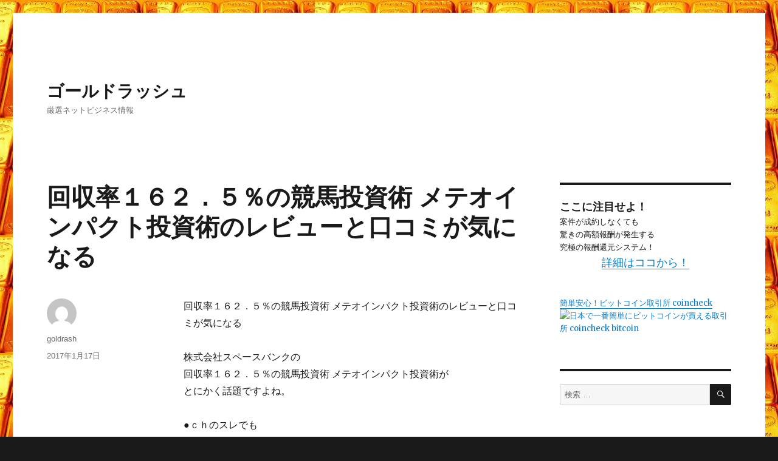

--- FILE ---
content_type: text/html; charset=UTF-8
request_url: http://goldrash.biz/2017/01/17/%E5%9B%9E%E5%8F%8E%E7%8E%87%EF%BC%91%EF%BC%96%EF%BC%92%EF%BC%8E%EF%BC%95%EF%BC%85%E3%81%AE%E7%AB%B6%E9%A6%AC%E6%8A%95%E8%B3%87%E8%A1%93-%E3%83%A1%E3%83%86%E3%82%AA%E3%82%A4%E3%83%B3%E3%83%91%E3%82%AF/
body_size: 9738
content:
<!DOCTYPE html>
<html lang="ja" class="no-js">
<head>
	<meta charset="UTF-8">
	<meta name="viewport" content="width=device-width, initial-scale=1">
	<link rel="profile" href="http://gmpg.org/xfn/11">
		<link rel="pingback" href="http://goldrash.biz/xmlrpc.php">
		<script>(function(html){html.className = html.className.replace(/\bno-js\b/,'js')})(document.documentElement);</script>
<title>回収率１６２．５％の競馬投資術 メテオインパクト投資術のレビューと口コミが気になる &#8211; ゴールドラッシュ</title>
<link rel='dns-prefetch' href='//s0.wp.com' />
<link rel='dns-prefetch' href='//fonts.googleapis.com' />
<link rel='dns-prefetch' href='//s.w.org' />
<link rel="alternate" type="application/rss+xml" title="ゴールドラッシュ &raquo; フィード" href="http://goldrash.biz/feed/" />
<link rel="alternate" type="application/rss+xml" title="ゴールドラッシュ &raquo; コメントフィード" href="http://goldrash.biz/comments/feed/" />
<link rel="alternate" type="application/rss+xml" title="ゴールドラッシュ &raquo; 回収率１６２．５％の競馬投資術 メテオインパクト投資術のレビューと口コミが気になる のコメントのフィード" href="http://goldrash.biz/2017/01/17/%e5%9b%9e%e5%8f%8e%e7%8e%87%ef%bc%91%ef%bc%96%ef%bc%92%ef%bc%8e%ef%bc%95%ef%bc%85%e3%81%ae%e7%ab%b6%e9%a6%ac%e6%8a%95%e8%b3%87%e8%a1%93-%e3%83%a1%e3%83%86%e3%82%aa%e3%82%a4%e3%83%b3%e3%83%91%e3%82%af/feed/" />
		<script type="text/javascript">
			window._wpemojiSettings = {"baseUrl":"https:\/\/s.w.org\/images\/core\/emoji\/11\/72x72\/","ext":".png","svgUrl":"https:\/\/s.w.org\/images\/core\/emoji\/11\/svg\/","svgExt":".svg","source":{"concatemoji":"http:\/\/goldrash.biz\/wp-includes\/js\/wp-emoji-release.min.js?ver=5.0.22"}};
			!function(e,a,t){var n,r,o,i=a.createElement("canvas"),p=i.getContext&&i.getContext("2d");function s(e,t){var a=String.fromCharCode;p.clearRect(0,0,i.width,i.height),p.fillText(a.apply(this,e),0,0);e=i.toDataURL();return p.clearRect(0,0,i.width,i.height),p.fillText(a.apply(this,t),0,0),e===i.toDataURL()}function c(e){var t=a.createElement("script");t.src=e,t.defer=t.type="text/javascript",a.getElementsByTagName("head")[0].appendChild(t)}for(o=Array("flag","emoji"),t.supports={everything:!0,everythingExceptFlag:!0},r=0;r<o.length;r++)t.supports[o[r]]=function(e){if(!p||!p.fillText)return!1;switch(p.textBaseline="top",p.font="600 32px Arial",e){case"flag":return s([55356,56826,55356,56819],[55356,56826,8203,55356,56819])?!1:!s([55356,57332,56128,56423,56128,56418,56128,56421,56128,56430,56128,56423,56128,56447],[55356,57332,8203,56128,56423,8203,56128,56418,8203,56128,56421,8203,56128,56430,8203,56128,56423,8203,56128,56447]);case"emoji":return!s([55358,56760,9792,65039],[55358,56760,8203,9792,65039])}return!1}(o[r]),t.supports.everything=t.supports.everything&&t.supports[o[r]],"flag"!==o[r]&&(t.supports.everythingExceptFlag=t.supports.everythingExceptFlag&&t.supports[o[r]]);t.supports.everythingExceptFlag=t.supports.everythingExceptFlag&&!t.supports.flag,t.DOMReady=!1,t.readyCallback=function(){t.DOMReady=!0},t.supports.everything||(n=function(){t.readyCallback()},a.addEventListener?(a.addEventListener("DOMContentLoaded",n,!1),e.addEventListener("load",n,!1)):(e.attachEvent("onload",n),a.attachEvent("onreadystatechange",function(){"complete"===a.readyState&&t.readyCallback()})),(n=t.source||{}).concatemoji?c(n.concatemoji):n.wpemoji&&n.twemoji&&(c(n.twemoji),c(n.wpemoji)))}(window,document,window._wpemojiSettings);
		</script>
		<style type="text/css">
img.wp-smiley,
img.emoji {
	display: inline !important;
	border: none !important;
	box-shadow: none !important;
	height: 1em !important;
	width: 1em !important;
	margin: 0 .07em !important;
	vertical-align: -0.1em !important;
	background: none !important;
	padding: 0 !important;
}
</style>
<link rel='stylesheet' id='twentysixteen-jetpack-css'  href='http://goldrash.biz/wp-content/plugins/jetpack/modules/theme-tools/compat/twentysixteen.css?ver=6.8.5' type='text/css' media='all' />
<link rel='stylesheet' id='wp-block-library-css'  href='http://goldrash.biz/wp-includes/css/dist/block-library/style.min.css?ver=5.0.22' type='text/css' media='all' />
<link rel='stylesheet' id='wp-block-library-theme-css'  href='http://goldrash.biz/wp-includes/css/dist/block-library/theme.min.css?ver=5.0.22' type='text/css' media='all' />
<link rel='stylesheet' id='twentysixteen-fonts-css'  href='https://fonts.googleapis.com/css?family=Merriweather%3A400%2C700%2C900%2C400italic%2C700italic%2C900italic%7CInconsolata%3A400&#038;subset=latin%2Clatin-ext' type='text/css' media='all' />
<link rel='stylesheet' id='genericons-css'  href='http://goldrash.biz/wp-content/plugins/jetpack/_inc/genericons/genericons/genericons.css?ver=3.1' type='text/css' media='all' />
<link rel='stylesheet' id='twentysixteen-style-css'  href='http://goldrash.biz/wp-content/themes/twentysixteen/style.css?ver=5.0.22' type='text/css' media='all' />
<link rel='stylesheet' id='twentysixteen-block-style-css'  href='http://goldrash.biz/wp-content/themes/twentysixteen/css/blocks.css?ver=20181018' type='text/css' media='all' />
<!--[if lt IE 10]>
<link rel='stylesheet' id='twentysixteen-ie-css'  href='http://goldrash.biz/wp-content/themes/twentysixteen/css/ie.css?ver=20160816' type='text/css' media='all' />
<![endif]-->
<!--[if lt IE 9]>
<link rel='stylesheet' id='twentysixteen-ie8-css'  href='http://goldrash.biz/wp-content/themes/twentysixteen/css/ie8.css?ver=20160816' type='text/css' media='all' />
<![endif]-->
<!--[if lt IE 8]>
<link rel='stylesheet' id='twentysixteen-ie7-css'  href='http://goldrash.biz/wp-content/themes/twentysixteen/css/ie7.css?ver=20160816' type='text/css' media='all' />
<![endif]-->
<link rel='stylesheet' id='jetpack_css-css'  href='http://goldrash.biz/wp-content/plugins/jetpack/css/jetpack.css?ver=6.8.5' type='text/css' media='all' />
<!--[if lt IE 9]>
<script type='text/javascript' src='http://goldrash.biz/wp-content/themes/twentysixteen/js/html5.js?ver=3.7.3'></script>
<![endif]-->
<script type='text/javascript' src='http://goldrash.biz/wp-includes/js/jquery/jquery.js?ver=1.12.4'></script>
<script type='text/javascript' src='http://goldrash.biz/wp-includes/js/jquery/jquery-migrate.min.js?ver=1.4.1'></script>
<link rel='https://api.w.org/' href='http://goldrash.biz/wp-json/' />
<link rel="EditURI" type="application/rsd+xml" title="RSD" href="http://goldrash.biz/xmlrpc.php?rsd" />
<link rel="wlwmanifest" type="application/wlwmanifest+xml" href="http://goldrash.biz/wp-includes/wlwmanifest.xml" /> 
<link rel='prev' title='【美乳革命！戸瀬恭子のバストドレナージュ】～1万2000人が成功！これが本物のバストアップ術～の株式会社　CECILさん　経歴と評判' href='http://goldrash.biz/2017/01/17/%e3%80%90%e7%be%8e%e4%b9%b3%e9%9d%a9%e5%91%bd%ef%bc%81%e6%88%b8%e7%80%ac%e6%81%ad%e5%ad%90%e3%81%ae%e3%83%90%e3%82%b9%e3%83%88%e3%83%89%e3%83%ac%e3%83%8a%e3%83%bc%e3%82%b8%e3%83%a5%e3%80%91%ef%bd%9e1/' />
<link rel='next' title='ロータス合同会社の東大式IT記憶システム hyper e-memoria　本当の口コミ' href='http://goldrash.biz/2017/01/17/%e3%83%ad%e3%83%bc%e3%82%bf%e3%82%b9%e5%90%88%e5%90%8c%e4%bc%9a%e7%a4%be%e3%81%ae%e6%9d%b1%e5%a4%a7%e5%bc%8fit%e8%a8%98%e6%86%b6%e3%82%b7%e3%82%b9%e3%83%86%e3%83%a0-hyper-e-memoria%e3%80%80%e6%9c%ac/' />
<meta name="generator" content="WordPress 5.0.22" />
<link rel="canonical" href="http://goldrash.biz/2017/01/17/%e5%9b%9e%e5%8f%8e%e7%8e%87%ef%bc%91%ef%bc%96%ef%bc%92%ef%bc%8e%ef%bc%95%ef%bc%85%e3%81%ae%e7%ab%b6%e9%a6%ac%e6%8a%95%e8%b3%87%e8%a1%93-%e3%83%a1%e3%83%86%e3%82%aa%e3%82%a4%e3%83%b3%e3%83%91%e3%82%af/" />
<link rel='shortlink' href='https://wp.me/p8c5Bd-xl' />
<link rel="alternate" type="application/json+oembed" href="http://goldrash.biz/wp-json/oembed/1.0/embed?url=http%3A%2F%2Fgoldrash.biz%2F2017%2F01%2F17%2F%25e5%259b%259e%25e5%258f%258e%25e7%258e%2587%25ef%25bc%2591%25ef%25bc%2596%25ef%25bc%2592%25ef%25bc%258e%25ef%25bc%2595%25ef%25bc%2585%25e3%2581%25ae%25e7%25ab%25b6%25e9%25a6%25ac%25e6%258a%2595%25e8%25b3%2587%25e8%25a1%2593-%25e3%2583%25a1%25e3%2583%2586%25e3%2582%25aa%25e3%2582%25a4%25e3%2583%25b3%25e3%2583%2591%25e3%2582%25af%2F" />
<link rel="alternate" type="text/xml+oembed" href="http://goldrash.biz/wp-json/oembed/1.0/embed?url=http%3A%2F%2Fgoldrash.biz%2F2017%2F01%2F17%2F%25e5%259b%259e%25e5%258f%258e%25e7%258e%2587%25ef%25bc%2591%25ef%25bc%2596%25ef%25bc%2592%25ef%25bc%258e%25ef%25bc%2595%25ef%25bc%2585%25e3%2581%25ae%25e7%25ab%25b6%25e9%25a6%25ac%25e6%258a%2595%25e8%25b3%2587%25e8%25a1%2593-%25e3%2583%25a1%25e3%2583%2586%25e3%2582%25aa%25e3%2582%25a4%25e3%2583%25b3%25e3%2583%2591%25e3%2582%25af%2F&#038;format=xml" />

<link rel='dns-prefetch' href='//v0.wordpress.com'/>
<style type='text/css'>img#wpstats{display:none}</style>		<style type="text/css">.recentcomments a{display:inline !important;padding:0 !important;margin:0 !important;}</style>
		<style type="text/css" id="custom-background-css">
body.custom-background { background-image: url("http://goldrash.biz/wp-content/uploads/2016/12/o3.jpg"); background-position: left top; background-size: auto; background-repeat: repeat; background-attachment: scroll; }
</style>

<!-- Jetpack Open Graph Tags -->
<meta property="og:type" content="article" />
<meta property="og:title" content="回収率１６２．５％の競馬投資術 メテオインパクト投資術のレビューと口コミが気になる" />
<meta property="og:url" content="http://goldrash.biz/2017/01/17/%e5%9b%9e%e5%8f%8e%e7%8e%87%ef%bc%91%ef%bc%96%ef%bc%92%ef%bc%8e%ef%bc%95%ef%bc%85%e3%81%ae%e7%ab%b6%e9%a6%ac%e6%8a%95%e8%b3%87%e8%a1%93-%e3%83%a1%e3%83%86%e3%82%aa%e3%82%a4%e3%83%b3%e3%83%91%e3%82%af/" />
<meta property="og:description" content="回収率１６２．５％の競馬投資術 メテオインパクト投資術のレビューと口コミが気になる株式会社スペースバンクの回収&hellip;" />
<meta property="article:published_time" content="2017-01-16T17:16:09+00:00" />
<meta property="article:modified_time" content="2017-01-16T17:16:12+00:00" />
<meta property="og:site_name" content="ゴールドラッシュ" />
<meta property="og:image" content="http://goldrash.biz/wp-content/uploads/2016/12/cropped-nb5.jpg" />
<meta property="og:image:width" content="512" />
<meta property="og:image:height" content="512" />
<meta property="og:locale" content="ja_JP" />
<meta name="twitter:creator" content="@maksimovapalla7" />
<meta name="twitter:text:title" content="回収率１６２．５％の競馬投資術 メテオインパクト投資術のレビューと口コミが気になる" />
<meta name="twitter:image" content="http://goldrash.biz/wp-content/uploads/2016/12/cropped-nb5-270x270.jpg" />
<meta name="twitter:card" content="summary" />

<!-- End Jetpack Open Graph Tags -->
<link rel="icon" href="http://goldrash.biz/wp-content/uploads/2016/12/cropped-nb5-32x32.jpg" sizes="32x32" />
<link rel="icon" href="http://goldrash.biz/wp-content/uploads/2016/12/cropped-nb5-192x192.jpg" sizes="192x192" />
<link rel="apple-touch-icon-precomposed" href="http://goldrash.biz/wp-content/uploads/2016/12/cropped-nb5-180x180.jpg" />
<meta name="msapplication-TileImage" content="http://goldrash.biz/wp-content/uploads/2016/12/cropped-nb5-270x270.jpg" />
</head>

<body class="post-template-default single single-post postid-2067 single-format-standard custom-background wp-embed-responsive custom-background-image">
<div id="page" class="site">
	<div class="site-inner">
		<a class="skip-link screen-reader-text" href="#content">コンテンツへスキップ</a>

		<header id="masthead" class="site-header" role="banner">
			<div class="site-header-main">
				<div class="site-branding">
					
											<p class="site-title"><a href="http://goldrash.biz/" rel="home">ゴールドラッシュ</a></p>
											<p class="site-description">厳選ネットビジネス情報</p>
									</div><!-- .site-branding -->

							</div><!-- .site-header-main -->

					</header><!-- .site-header -->

		<div id="content" class="site-content">

<div id="primary" class="content-area">
	<main id="main" class="site-main" role="main">
		
<article id="post-2067" class="post-2067 post type-post status-publish format-standard hentry category-1">
	<header class="entry-header">
		<h1 class="entry-title">回収率１６２．５％の競馬投資術 メテオインパクト投資術のレビューと口コミが気になる</h1>	</header><!-- .entry-header -->

	
	
	<div class="entry-content">
		<p>回収率１６２．５％の競馬投資術 メテオインパクト投資術のレビューと口コミが気になる</p>
<p>株式会社スペースバンクの<br />回収率１６２．５％の競馬投資術 メテオインパクト投資術が<br />とにかく話題ですよね。</p>
<p>●ｃｈのスレでも<br />ずいぶんと盛り上がっていたようだけど・・・</p>
<p>「やっぱりこの結果っておかしくない？」<br />という声もありました。</p>
<p><a href="http://www.infotop.jp/click.php?aid=8505&#038;iid=40872">わたしが気になっているのはコレ・・・</a></p>
<p>でも<br />これだけ多くの人の口コミで<br />【効果ある】みたいだし、信じて試してみようかな。</p>
<p>レビューや口コミのとおりなら<br />私にもできるかもしれない？！</p>
<p>やってみたいな。</p>
	</div><!-- .entry-content -->

	<footer class="entry-footer">
		<span class="byline"><span class="author vcard"><img alt='' src='http://0.gravatar.com/avatar/66c342fba9f8d38f6685f9d1af90477f?s=49&#038;d=mm&#038;r=g' srcset='http://0.gravatar.com/avatar/66c342fba9f8d38f6685f9d1af90477f?s=98&#038;d=mm&#038;r=g 2x' class='avatar avatar-49 photo' height='49' width='49' /><span class="screen-reader-text">投稿者 </span> <a class="url fn n" href="http://goldrash.biz/author/goldrash/">goldrash</a></span></span><span class="posted-on"><span class="screen-reader-text">投稿日: </span><a href="http://goldrash.biz/2017/01/17/%e5%9b%9e%e5%8f%8e%e7%8e%87%ef%bc%91%ef%bc%96%ef%bc%92%ef%bc%8e%ef%bc%95%ef%bc%85%e3%81%ae%e7%ab%b6%e9%a6%ac%e6%8a%95%e8%b3%87%e8%a1%93-%e3%83%a1%e3%83%86%e3%82%aa%e3%82%a4%e3%83%b3%e3%83%91%e3%82%af/" rel="bookmark"><time class="entry-date published" datetime="2017-01-17T11:16:09+00:00">2017年1月17日</time><time class="updated" datetime="2017-01-17T02:16:12+00:00">2017年1月17日</time></a></span>			</footer><!-- .entry-footer -->
</article><!-- #post-## -->

<div id="comments" class="comments-area">

	
	
		<div id="respond" class="comment-respond">
		<h2 id="reply-title" class="comment-reply-title">コメントを残す <small><a rel="nofollow" id="cancel-comment-reply-link" href="/2017/01/17/%E5%9B%9E%E5%8F%8E%E7%8E%87%EF%BC%91%EF%BC%96%EF%BC%92%EF%BC%8E%EF%BC%95%EF%BC%85%E3%81%AE%E7%AB%B6%E9%A6%AC%E6%8A%95%E8%B3%87%E8%A1%93-%E3%83%A1%E3%83%86%E3%82%AA%E3%82%A4%E3%83%B3%E3%83%91%E3%82%AF/#respond" style="display:none;">コメントをキャンセル</a></small></h2>			<form action="http://goldrash.biz/wp-comments-post.php" method="post" id="commentform" class="comment-form" novalidate>
				<p class="comment-notes"><span id="email-notes">メールアドレスが公開されることはありません。</span> <span class="required">*</span> が付いている欄は必須項目です</p><p class="comment-form-comment"><label for="comment">コメント</label> <textarea id="comment" name="comment" cols="45" rows="8" maxlength="65525" required="required"></textarea></p><p class="comment-form-author"><label for="author">名前 <span class="required">*</span></label> <input id="author" name="author" type="text" value="" size="30" maxlength="245" required='required' /></p>
<p class="comment-form-email"><label for="email">メール <span class="required">*</span></label> <input id="email" name="email" type="email" value="" size="30" maxlength="100" aria-describedby="email-notes" required='required' /></p>
<p class="comment-form-url"><label for="url">サイト</label> <input id="url" name="url" type="url" value="" size="30" maxlength="200" /></p>
<p class="comment-subscription-form"><input type="checkbox" name="subscribe_comments" id="subscribe_comments" value="subscribe" style="width: auto; -moz-appearance: checkbox; -webkit-appearance: checkbox;" /> <label class="subscribe-label" id="subscribe-label" for="subscribe_comments">新しいコメントをメールで通知</label></p><p class="comment-subscription-form"><input type="checkbox" name="subscribe_blog" id="subscribe_blog" value="subscribe" style="width: auto; -moz-appearance: checkbox; -webkit-appearance: checkbox;" /> <label class="subscribe-label" id="subscribe-blog-label" for="subscribe_blog">新しい投稿をメールで受け取る</label></p><p class="form-submit"><input name="submit" type="submit" id="submit" class="submit" value="コメントを送信" /> <input type='hidden' name='comment_post_ID' value='2067' id='comment_post_ID' />
<input type='hidden' name='comment_parent' id='comment_parent' value='0' />
</p>			</form>
			</div><!-- #respond -->
	
</div><!-- .comments-area -->

	<nav class="navigation post-navigation" role="navigation">
		<h2 class="screen-reader-text">投稿ナビゲーション</h2>
		<div class="nav-links"><div class="nav-previous"><a href="http://goldrash.biz/2017/01/17/%e3%80%90%e7%be%8e%e4%b9%b3%e9%9d%a9%e5%91%bd%ef%bc%81%e6%88%b8%e7%80%ac%e6%81%ad%e5%ad%90%e3%81%ae%e3%83%90%e3%82%b9%e3%83%88%e3%83%89%e3%83%ac%e3%83%8a%e3%83%bc%e3%82%b8%e3%83%a5%e3%80%91%ef%bd%9e1/" rel="prev"><span class="meta-nav" aria-hidden="true">前</span> <span class="screen-reader-text">過去の投稿:</span> <span class="post-title">【美乳革命！戸瀬恭子のバストドレナージュ】～1万2000人が成功！これが本物のバストアップ術～の株式会社　CECILさん　経歴と評判</span></a></div><div class="nav-next"><a href="http://goldrash.biz/2017/01/17/%e3%83%ad%e3%83%bc%e3%82%bf%e3%82%b9%e5%90%88%e5%90%8c%e4%bc%9a%e7%a4%be%e3%81%ae%e6%9d%b1%e5%a4%a7%e5%bc%8fit%e8%a8%98%e6%86%b6%e3%82%b7%e3%82%b9%e3%83%86%e3%83%a0-hyper-e-memoria%e3%80%80%e6%9c%ac/" rel="next"><span class="meta-nav" aria-hidden="true">次</span> <span class="screen-reader-text">次の投稿:</span> <span class="post-title">ロータス合同会社の東大式IT記憶システム hyper e-memoria　本当の口コミ</span></a></div></div>
	</nav>
	</main><!-- .site-main -->

	
</div><!-- .content-area -->


	<aside id="secondary" class="sidebar widget-area" role="complementary">
		<section id="text-8" class="widget widget_text">			<div class="textwidget"><b><font size="+1">ここに注目せよ！</font></b><br>
案件が成約しなくても<br>
驚きの高額報酬が発生する<br>
究極の報酬還元システム！<br>
<a href="http://ur0.biz/Nfjm"><center><font size="+1">詳細はココから！</a></center></font>
<br>
<br>

<a href="https://coincheck.com/?c=5ZSfg1pg4SQ" target="_blank">簡単安心！ビットコイン取引所 coincheck</a>


<a href="https://coincheck.com/?c=5ZSfg1pg4SQ" target="_blank"><img src="https://coincheck.com/images/affiliates/01_cc_banner_320x100.png" alt="日本で一番簡単にビットコインが買える取引所 coincheck bitcoin"></a></div>
		</section><section id="search-2" class="widget widget_search">
<form role="search" method="get" class="search-form" action="http://goldrash.biz/">
	<label>
		<span class="screen-reader-text">検索対象:</span>
		<input type="search" class="search-field" placeholder="検索 &hellip;" value="" name="s" />
	</label>
	<button type="submit" class="search-submit"><span class="screen-reader-text">検索</span></button>
</form>
</section><section id="text-12" class="widget widget_text">			<div class="textwidget"><!-- admax -->
<script src="//adm.shinobi.jp/s/b84e8caa3b0e70215a4c55018ff9811c"></script>
<!-- admax --></div>
		</section>		<section id="recent-posts-2" class="widget widget_recent_entries">		<h2 class="widget-title">最近の投稿</h2>		<ul>
											<li>
					<a href="http://goldrash.biz/2019/01/24/%e6%a0%aa%e5%bc%8f%e4%bc%9a%e7%a4%be%ef%bd%93%ef%bd%86%ef%bd%94%e3%81%ae%e7%88%86%e7%99%ba%e6%84%9f%e6%9f%93%e3%83%91%e3%83%b3%e3%83%87%e3%83%9f%e3%83%83%e3%82%af%e8%b3%bc%e5%85%a5%e8%80%85%e3%81%8c/">株式会社ＳＦＴの爆発感染パンデミック購入者が言う実際の評判</a>
									</li>
											<li>
					<a href="http://goldrash.biz/2019/01/15/fx%e6%ad%b438%e5%b9%b4%e3%81%ae%e9%87%8d%e9%8e%ae%ef%bc%81%e5%b2%a1%e5%ae%89%e7%9b%9b%e7%94%b7%e3%81%aefx%e6%a5%b5%e3%81%ae%e5%86%85%e5%ae%b9%e3%81%8c%e3%83%8d%e3%82%bf%e3%83%90%e3%83%ac/">FX歴38年の重鎮！岡安盛男のFX極の内容がネタバレ</a>
									</li>
											<li>
					<a href="http://goldrash.biz/2019/01/15/%e3%80%90%e3%83%95%e3%82%a7%e3%82%a4%e3%82%b9%e3%83%96%e3%83%83%e3%82%af%e3%82%92%e5%bf%ab%e9%81%a9%e3%81%ab%e6%94%bb%e7%95%a5%e3%81%97%e3%81%9f%e3%81%84%e3%81%82%e3%81%aa%e3%81%9f%e3%81%ab%e6%9c%80-4/">【フェイスブックを快適に攻略したいあなたに最強の武器を授けます！】超簡単！即効果！のフェイスブックツール最終兵器！『 フェイスブッククエスト / FaceBookQUEST 』 特典なし通常パッケージ版のMIRACLE DRAGON LIMITEDが評価されてる　怪しい噂？</a>
									</li>
											<li>
					<a href="http://goldrash.biz/2018/12/26/%e5%85%ab%e6%9c%a8-%e9%9b%84%e4%b8%80%e3%81%ae%e5%85%a8%e4%b8%96%e7%95%8c%e3%83%88%e3%83%ac%e3%83%bc%e3%83%89%e3%83%93%e3%82%b8%e3%83%8d%e3%82%b9%e3%82%b9%e3%82%af%e3%83%bc%e3%83%ab%e3%81%ae%e3%83%8d/">八木 雄一の全世界トレードビジネススクールのネタバレ！評判と怪しい噂</a>
									</li>
											<li>
					<a href="http://goldrash.biz/2018/12/26/%e6%a0%aa%e5%bc%8f%e4%bc%9a%e7%a4%bemove%e3%81%ae10%e5%88%86%e5%89%b2-%e3%80%90tma%e3%80%91%e3%83%88%e3%83%ac%e3%83%b3%e3%83%89%e3%83%9e%e3%83%bc%e3%82%b1%e3%83%86%e3%82%a3%e3%83%b3%e3%82%b0-2/">株式会社moveの10分割 【TMA】トレンドマーケティングアカデミー　効果についてレビュー</a>
									</li>
					</ul>
		</section><section id="recent-comments-2" class="widget widget_recent_comments"><h2 class="widget-title">最近のコメント</h2><ul id="recentcomments"></ul></section><section id="archives-2" class="widget widget_archive"><h2 class="widget-title">アーカイブ</h2>		<ul>
			<li><a href='http://goldrash.biz/2019/01/'>2019年1月</a></li>
	<li><a href='http://goldrash.biz/2018/12/'>2018年12月</a></li>
	<li><a href='http://goldrash.biz/2018/11/'>2018年11月</a></li>
	<li><a href='http://goldrash.biz/2018/10/'>2018年10月</a></li>
	<li><a href='http://goldrash.biz/2018/09/'>2018年9月</a></li>
	<li><a href='http://goldrash.biz/2018/08/'>2018年8月</a></li>
	<li><a href='http://goldrash.biz/2018/07/'>2018年7月</a></li>
	<li><a href='http://goldrash.biz/2018/06/'>2018年6月</a></li>
	<li><a href='http://goldrash.biz/2018/05/'>2018年5月</a></li>
	<li><a href='http://goldrash.biz/2018/04/'>2018年4月</a></li>
	<li><a href='http://goldrash.biz/2018/03/'>2018年3月</a></li>
	<li><a href='http://goldrash.biz/2018/02/'>2018年2月</a></li>
	<li><a href='http://goldrash.biz/2018/01/'>2018年1月</a></li>
	<li><a href='http://goldrash.biz/2017/12/'>2017年12月</a></li>
	<li><a href='http://goldrash.biz/2017/11/'>2017年11月</a></li>
	<li><a href='http://goldrash.biz/2017/10/'>2017年10月</a></li>
	<li><a href='http://goldrash.biz/2017/09/'>2017年9月</a></li>
	<li><a href='http://goldrash.biz/2017/08/'>2017年8月</a></li>
	<li><a href='http://goldrash.biz/2017/07/'>2017年7月</a></li>
	<li><a href='http://goldrash.biz/2017/06/'>2017年6月</a></li>
	<li><a href='http://goldrash.biz/2017/05/'>2017年5月</a></li>
	<li><a href='http://goldrash.biz/2017/04/'>2017年4月</a></li>
	<li><a href='http://goldrash.biz/2017/03/'>2017年3月</a></li>
	<li><a href='http://goldrash.biz/2017/02/'>2017年2月</a></li>
	<li><a href='http://goldrash.biz/2017/01/'>2017年1月</a></li>
	<li><a href='http://goldrash.biz/2016/12/'>2016年12月</a></li>
		</ul>
		</section><section id="categories-2" class="widget widget_categories"><h2 class="widget-title">カテゴリー</h2>		<ul>
	<li class="cat-item cat-item-1"><a href="http://goldrash.biz/category/%e6%9c%aa%e5%88%86%e9%a1%9e/" >未分類</a>
</li>
		</ul>
</section><section id="text-11" class="widget widget_text">			<div class="textwidget"><!-- Rakuten Widget FROM HERE --><script type="text/javascript">rakuten_design="slide";rakuten_affiliateId="03f76703.f994776b.093dced8.7ba15b92";rakuten_items="ranking";rakuten_genreId=0;rakuten_size="200x600";rakuten_target="_blank";rakuten_theme="gray";rakuten_border="off";rakuten_auto_mode="on";rakuten_genre_title="off";rakuten_recommend="on";</script><script type="text/javascript" src="https://xml.affiliate.rakuten.co.jp/widget/js/rakuten_widget.js"></script><!-- Rakuten Widget TO HERE -->

<br><br>
<b><font size="+1">
        <a href="http://draco.xsrv.jp/trends-king/" target="_blank">トレンドキング</a><br>
        <a href="http://ango-tuka.biz/" target="_blank">お金儲けの秘密</a><br>
	<a href="http://goldrash.biz/" target="_blank">ゴールドラッシュ</a><br>
	<a href="http://mobiuszero.net/" target="_blank">不労所得とはなんぞや</a><br>
        <a href="http://xn--gckvb5d9b.com/" target="_blank">誰でもできるアフィリエイト</a><br>
	<a href="http://xn--mcksm3k.net/" target="_blank">ペガサスネット</a><br>
	<a href="http://seo.180r.com/wa/" target="_blank">情報起業スペシャル</a><br>
	<a href="http://x4.skr.jp/wa/" target="_blank">ぶっとび成功法則</a><br>
	<a href="http://mk8.sakura.ne.jp/wa/" target="_blank">すっげぇ幸せ最前線！</a><br>
	<a href="http://goldking.sakura.ne.jp/wa/" target="_blank">健康マニュアル</a><br>
	<a href="http://all.sakuraweb.com/wa/" target="_blank">LOVE・LOVE・LOVE</a><br>
	<a href="http://z.dojin.com/wa/" target="_blank">キレイになるために</a><br>
</b></font></div>
		</section><section id="meta-2" class="widget widget_meta"><h2 class="widget-title">メタ情報</h2>			<ul>
						<li><a href="http://goldrash.biz/wp-login.php">ログイン</a></li>
			<li><a href="http://goldrash.biz/feed/">投稿の <abbr title="Really Simple Syndication">RSS</abbr></a></li>
			<li><a href="http://goldrash.biz/comments/feed/">コメントの <abbr title="Really Simple Syndication">RSS</abbr></a></li>
			<li><a href="https://ja.wordpress.org/" title="Powered by WordPress, state-of-the-art semantic personal publishing platform.">WordPress.org</a></li>			</ul>
			</section>	</aside><!-- .sidebar .widget-area -->

		</div><!-- .site-content -->

		<footer id="colophon" class="site-footer" role="contentinfo">
			
			
			<div class="site-info">
								<span class="site-title"><a href="http://goldrash.biz/" rel="home">ゴールドラッシュ</a></span>
								<a href="https://ja.wordpress.org/" class="imprint">
					Proudly powered by WordPress				</a>
			</div><!-- .site-info -->
		</footer><!-- .site-footer -->
	</div><!-- .site-inner -->
</div><!-- .site -->

	<div style="display:none">
	<div class="grofile-hash-map-66c342fba9f8d38f6685f9d1af90477f">
	</div>
	</div>
<script type='text/javascript' src='https://s0.wp.com/wp-content/js/devicepx-jetpack.js?ver=202603'></script>
<script type='text/javascript' src='http://goldrash.biz/wp-content/themes/twentysixteen/js/skip-link-focus-fix.js?ver=20160816'></script>
<script type='text/javascript' src='http://goldrash.biz/wp-includes/js/comment-reply.min.js?ver=5.0.22'></script>
<script type='text/javascript'>
/* <![CDATA[ */
var screenReaderText = {"expand":"\u30b5\u30d6\u30e1\u30cb\u30e5\u30fc\u3092\u5c55\u958b","collapse":"\u30b5\u30d6\u30e1\u30cb\u30e5\u30fc\u3092\u9589\u3058\u308b"};
/* ]]> */
</script>
<script type='text/javascript' src='http://goldrash.biz/wp-content/themes/twentysixteen/js/functions.js?ver=20160816'></script>
<script type='text/javascript' src='http://goldrash.biz/wp-includes/js/wp-embed.min.js?ver=5.0.22'></script>
<script type='text/javascript' src='https://stats.wp.com/e-202603.js' async='async' defer='defer'></script>
<script type='text/javascript'>
	_stq = window._stq || [];
	_stq.push([ 'view', {v:'ext',j:'1:6.8.5',blog:'121092151',post:'2067',tz:'9',srv:'goldrash.biz'} ]);
	_stq.push([ 'clickTrackerInit', '121092151', '2067' ]);
</script>
</body>
</html>


--- FILE ---
content_type: application/javascript; charset=utf-8
request_url: https://mtwidget04.affiliate.rakuten.co.jp/?rakuten_design=slide&rakuten_affiliateId=03f76703.f994776b.093dced8.7ba15b92&rakuten_items=ranking&rakuten_genreId=0&rakuten_size=200x600&rakuten_pattern=V1E&rakuten_target=_blank&rakuten_theme=gray&rakuten_border=off&rakuten_auto_mode=on&rakuten_genre_title=off&rakuten_pointbackId=_RTmtlk20000070&rakuten_no_link=off&rakuten_no_afl=off&rakuten_no_logo=off&rakuten_undispGenre=off&rakuten_wmode=off&rakuten_noScrollButton=off&rakuten_bgColor=FFFFFF&rakuten_txtColor=1D54A7&rakuten_captionColor=000000&rakuten_moverColor=C00000&rakuten_recommend=on&rakuten_service_flag=ichiba&rakuten_adNetworkId=&rakuten_adNetworkUrl=&rakuten_searchKeyword=&rakuten_disableLogo=&rakuten_moverItembgColor=&rakuten_moverCaptionColor=&rakuten_slideSpeed=250&rakuten_moreInfoColor=red&rakuten_subTxtColor=&rakuten_loadingImage=auto&rakuten_imageDisplay=auto&rakuten_txtDisplay=auto&rakuten_captionDisplay=auto&rakuten_moreInfoDisplay=auto&rakuten_txtRow=auto&rakuten_captionRow=auto&rakuten_auto_interval=6000&rakuten_imageSize=auto&rakuten_slideCell=auto&rakuten_slideDirection=auto&rakuten_order=0,1,2,3&rakuten_loadingTimeout=0&rakuten_mediaId=&rakuten_measurementId=-_ver--new_18_-&rakuten_pointSiteId=&rakuten_isAdvanced=false&rakuten_isIE=false&rakuten_deviceType=PC&rakuten_itemAmount=20&rakuten_tLogFrequency=10&rakuten_timestamp=1768657362372&rakuten_optout=off&rakuten_deeplink=on&rakuten_pUrl=http%3A%2F%2Fgoldrash.biz%2F2017%2F01%2F17%2F%25E5%259B%259E%25E5%258F%258E%25E7%258E%2587%25EF%25BC%2591%25EF%25BC%2596%25EF%25BC%2592%25EF%25BC%258E%25EF%25BC%2595%25EF%25BC%2585%25E3%2581%25AE%25E7%25AB%25B6%25E9%25A6%25AC%25E6%258A%2595%25E8%25B3%2587%25E8%25A1%2593-%25E3%2583%25A1%25E3%2583%2586%25E3%2582%25AA%25E3%2582%25A4%25E3%2583%25B3%25E3%2583%2591%25E3%2582%25AF%2F&rakuten_version=20230106&rakuten_datatype=json
body_size: 2020
content:
{"query":"?rakuten_design=slide&rakuten_affiliateId=03f76703.f994776b.093dced8.7ba15b92&rakuten_items=ranking&rakuten_genreId=0&rakuten_size=200x600&rakuten_pattern=V1E&rakuten_target=_blank&rakuten_theme=gray&rakuten_border=off&rakuten_auto_mode=on&rakuten_genre_title=off&rakuten_pointbackId=_RTmtlk20000070&rakuten_no_link=off&rakuten_no_afl=off&rakuten_no_logo=off&rakuten_undispGenre=off&rakuten_wmode=off&rakuten_noScrollButton=off&rakuten_bgColor=FFFFFF&rakuten_txtColor=1D54A7&rakuten_captionColor=000000&rakuten_moverColor=C00000&rakuten_recommend=on&rakuten_service_flag=ichiba&rakuten_adNetworkId=&rakuten_adNetworkUrl=&rakuten_searchKeyword=&rakuten_disableLogo=&rakuten_moverItembgColor=&rakuten_moverCaptionColor=&rakuten_slideSpeed=250&rakuten_moreInfoColor=red&rakuten_subTxtColor=&rakuten_loadingImage=auto&rakuten_imageDisplay=auto&rakuten_txtDisplay=auto&rakuten_captionDisplay=auto&rakuten_moreInfoDisplay=auto&rakuten_txtRow=auto&rakuten_captionRow=auto&rakuten_auto_interval=6000&rakuten_imageSize=auto&rakuten_slideCell=auto&rakuten_slideDirection=auto&rakuten_order=0,1,2,3&rakuten_loadingTimeout=0&rakuten_mediaId=&rakuten_measurementId=-_ver--new_18_-&rakuten_pointSiteId=&rakuten_isAdvanced=false&rakuten_isIE=false&rakuten_deviceType=PC&rakuten_itemAmount=20&rakuten_tLogFrequency=10&rakuten_timestamp=1768657362372&rakuten_optout=off&rakuten_deeplink=on&rakuten_pUrl=http%3A%2F%2Fgoldrash.biz%2F2017%2F01%2F17%2F%25E5%259B%259E%25E5%258F%258E%25E7%258E%2587%25EF%25BC%2591%25EF%25BC%2596%25EF%25BC%2592%25EF%25BC%258E%25EF%25BC%2595%25EF%25BC%2585%25E3%2581%25AE%25E7%25AB%25B6%25E9%25A6%25AC%25E6%258A%2595%25E8%25B3%2587%25E8%25A1%2593-%25E3%2583%25A1%25E3%2583%2586%25E3%2582%25AA%25E3%2582%25A4%25E3%2583%25B3%25E3%2583%2591%25E3%2582%25AF%2F&rakuten_version=20230106&rakuten_datatype=json&ruleId=responsive200x600","viewapi":"https://mtwidget05.affiliate.ashiato.rakuten.co.jp","styling":"//static.affiliate.rakuten.co.jp/widget/html/stylesheets/pc_pcview_all.css","scripting":"//static.affiliate.rakuten.co.jp/widget/html/javascripts/front_merged.js"}

--- FILE ---
content_type: application/javascript;charset=utf-8
request_url: http://adm.shinobi.jp/s/b84e8caa3b0e70215a4c55018ff9811c
body_size: 442
content:
document.write('<di' + 'v id="admax-banner-88290b69-241f-4292-8300-df2456c1c9a5" style="display:inline-block;width:200px;height:200px;"></di' + 'v>');window.admaxbanner = {admax_id:'admax-banner-88290b69-241f-4292-8300-df2456c1c9a5',tag_id:'b84e8caa3b0e70215a4c55018ff9811c',type:'b',width:200,height:200};document.write('<scr' + 'ipt type="text/javascript" charset="utf-8" src="https://adm.shinobi.jp/st/s.js"></scr' + 'ipt>');

--- FILE ---
content_type: application/javascript;charset=utf-8
request_url: https://adm.shinobi.jp/b/b84e8caa3b0e70215a4c55018ff9811c?sid=zjpucjql2&url=http%3A%2F%2Fgoldrash.biz%2F2017%2F01%2F17%2F%25E5%259B%259E%25E5%258F%258E%25E7%258E%2587%25EF%25BC%2591%25EF%25BC%2596%25EF%25BC%2592%25EF%25BC%258E%25EF%25BC%2595%25EF%25BC%2585%25E3%2581%25AE%25E7%25AB%25B6%25E9%25A6%25AC%25E6%258A%2595%25E8%25B3%2587%25E8%25A1%2593-%25E3%2583%25A1%25E3%2583%2586%25E3%2582%25AA%25E3%2582%25A4%25E3%2583%25B3%25E3%2583%2591%25E3%2582%25AF%2F&referrer=&du=http%3A%2F%2Fgoldrash.biz%2F2017%2F01%2F17%2F%25E5%259B%259E%25E5%258F%258E%25E7%258E%2587%25EF%25BC%2591%25EF%25BC%2596%25EF%25BC%2592%25EF%25BC%258E%25EF%25BC%2595%25EF%25BC%2585%25E3%2581%25AE%25E7%25AB%25B6%25E9%25A6%25AC%25E6%258A%2595%25E8%25B3%2587%25E8%25A1%2593-%25E3%2583%25A1%25E3%2583%2586%25E3%2582%25AA%25E3%2582%25A4%25E3%2583%25B3%25E3%2583%2591%25E3%2582%25AF%2F&if=false&ic=false&olp=&fv=false&bid=55b0ff6c-7a66-4af3-bd0e-1b0db9d91887&callback=window.__admax_render__.render_banner&sc=0&tm=0&rand=3631990723
body_size: 551
content:
window.__admax_render__.render_banner({"request_id":"9d868d26-7c69-41b2-bf9b-acd9ecec0905","spot_id":"zjpucjql2","tag_text":"<div id=\"admax-passback-9d868d26-7c69-41b2-bf9b-acd9ecec0905\"></div>\n<script type=\"text/javascript\" src=\"//pb.shinobi.jp/st/r.js\"></script>\n<script type=\"text/javascript\" src=\"//pb.shinobi.jp/t/59d1b36770c14b0017531b62?rid=9d868d26-7c69-41b2-bf9b-acd9ecec0905&skey=b84e8caa3b0e70215a4c55018ff9811c&site=http%3A%2F%2Fgoldrash.biz%2F\"></script>","width":200,"height":200,"responsive":false,"tag_id":"b84e8caa3b0e70215a4c55018ff9811c","tid":941359,"imp_url":"https://adm.shinobi.jp/ib?v=2&c=[base64]&i=xSnDz5Zl","click_url":"https://adm.shinobi.jp/cb?v=2&c=[base64]&i=xSnDz5Zl","is_pc":true});